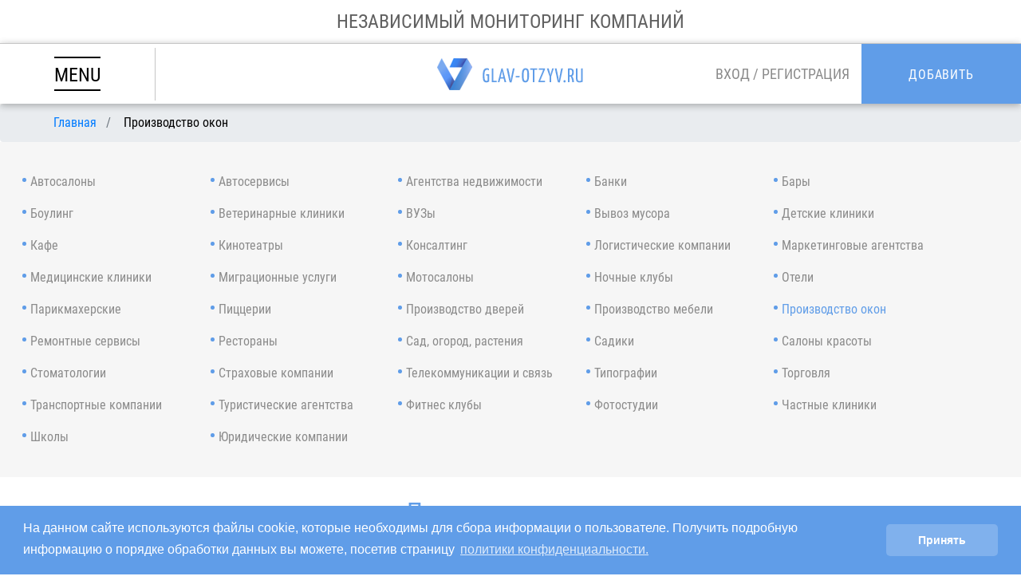

--- FILE ---
content_type: text/html; charset=UTF-8
request_url: https://glav-otzyv.ru/38c/proizvodstvo-okon
body_size: 10948
content:
<!DOCTYPE html>
<html lang="ru">
<head>
    <meta charset="UTF-8">
    <link rel="shortcut icon" href="/favicon.png" type="image/x-icon">

    <meta property="og:locale" content="ru_RU" />
    <meta property="og:type" content="article" />
    <meta property="og:description" content=" ★ Отзывы людей о компаниях в разделе «Производство окон» ✔ Делитесь своим мнением и повышайте качество продукта в любой сфере деятельности "/>
    <meta property="og:title" content=" ➨ Отзывы о компаниях в разделе «Производство окон» | Glav-Otzyv " />

    

    <meta name="interkassa-verification" content="842f2f4790189ea8c2b4486bc2f63131" />
    <meta name="yandex-verification" content="086ba75edf1a69f6" />
    <meta name="viewport" content="initial-scale=1.0, width=device-width">
    <meta http-equiv="X-UA-Compatible" content="ie=edge">
    <title id="title"> ➨ Отзывы о компаниях в разделе «Производство окон» | Glav-Otzyv </title>
    <meta name="keywords" content=" отзывы реальные «Производство окон» Glav-Otzyv оставить написать отзыв " />
    <meta name="description" content=" ★ Отзывы людей о компаниях в разделе «Производство окон» ✔ Делитесь своим мнением и повышайте качество продукта в любой сфере деятельности "/>


        <link rel="canonical"
          href="https://glav-otzyv.ru/38c/proizvodstvo-okon"/>    <meta name="csrf-token" content="GSzphFALriyNtynp44JTQd4ETYKNEz49MrXCRUCY">
    <meta name="author" content="" />
    <meta name="copyright" content="" />
    <meta name="MobileOptimized" content="320" />
    <!-- Google Tag Manager -->
    <script>(function(w,d,s,l,i){w[l]=w[l]||[];w[l].push({'gtm.start':
                new Date().getTime(),event:'gtm.js'});var f=d.getElementsByTagName(s)[0],
            j=d.createElement(s),dl=l!='dataLayer'?'&l='+l:'';j.async=true;j.src=
            'https://www.googletagmanager.com/gtm.js?id='+i+dl;f.parentNode.insertBefore(j,f);
        })(window,document,'script','dataLayer','GTM-W7S2G9C');</script>
    <!-- End Google Tag Manager -->
    <!-- Google Tag Manager
    <script>(function(w,d,s,l,i){w[l]=w[l]||[];w[l].push({'gtm.start':
    new Date().getTime(),event:'gtm.js'});var f=d.getElementsByTagName(s)[0],
    j=d.createElement(s),dl=l!='dataLayer'?'&l='+l:'';j.async=true;j.src=
    'https://www.googletagmanager.com/gtm.js?id='+i+dl;f.parentNode.insertBefore(j,f);
    })(window,document,'script','dataLayer','GTM-KSTDVZB');</script> -->
    <!-- End Google Tag Manager -->

    <link rel="stylesheet"  href="https://glav-otzyv.ru/css/bootstrap.min.css">
<link rel="stylesheet"  href="https://glav-otzyv.ru/css/select2.min.css">
<link rel="stylesheet"  href="https://glav-otzyv.ru/css/app.min.css">

<link rel="stylesheet" href="https://glav-otzyv.ru/css/ekko-lightbox.css" />
    <link rel="stylesheet" href="https://glav-otzyv.ru/css/page/companies-list.min.css">



    <script src="https://glav-otzyv.ru/js/jquery.min.js"></script>


    <link rel="stylesheet" type="text/css" href="https://cdnjs.cloudflare.com/ajax/libs/cookieconsent2/3.1.1/cookieconsent.min.css" />
    <script src="https://cdnjs.cloudflare.com/ajax/libs/cookieconsent2/3.1.1/cookieconsent.min.js" data-cfasync="false"></script>
    <script>
        window.addEventListener('load', function(){
            window.cookieconsent.initialise({
                revokeBtn: "<div class='cc-revoke'></div>",
                type: "opt-in",
                theme: "classic",
                palette: {
                    popup: {
                        background: "#609de8",
                        text: "#fff"
                    },
                    button: {
                        background: "#80b1ed",
                        text: "#fff"
                    }
                },
                content: {
                    message: "На данном сайте используются файлы cookie, которые необходимы для сбора информации о пользователе. Получить подробную информацию о порядке обработки данных вы можете, посетив страницу ",
                    link: "политики конфиденциальности.",
                    allow: "Принять",
                    deny: "  ",
                    href: "https://glav-otzyv.ru/privacy_policy"
                },
                onInitialise: function(status) {
                    if(status == cookieconsent.status.allow) myScripts();
                },
                onStatusChange: function(status) {
                    if (this.hasConsented()) myScripts();
                }
            })
        });

        function myScripts() {

            // Paste here your scripts that use cookies requiring consent. See examples below

            // Google Analytics, you need to change 'UA-00000000-1' to your ID
            (function(i,s,o,g,r,a,m){i['GoogleAnalyticsObject']=r;i[r]=i[r]||function(){
                (i[r].q=i[r].q||[]).push(arguments)},i[r].l=1*new Date();a=s.createElement(o),
                m=s.getElementsByTagName(o)[0];a.async=1;a.src=g;m.parentNode.insertBefore(a,m)
            })(window,document,'script','//www.google-analytics.com/analytics.js','ga');
            ga('create', 'UA-00000000-1', 'auto');
            ga('send', 'pageview');


            // Facebook Pixel Code, you need to change '000000000000000' to your PixelID
            !function(f,b,e,v,n,t,s)
            {if(f.fbq)return;n=f.fbq=function(){n.callMethod?
                n.callMethod.apply(n,arguments):n.queue.push(arguments)};
                if(!f._fbq)f._fbq=n;n.push=n;n.loaded=!0;n.version='2.0';
                n.queue=[];t=b.createElement(e);t.async=!0;
                t.src=v;s=b.getElementsByTagName(e)[0];
                s.parentNode.insertBefore(t,s)}(window, document,'script',
                'https://connect.facebook.net/en_US/fbevents.js');
            fbq('init', '000000000000000');
            fbq('track', 'PageView');

        }
    </script>
    </head><div id="go-to" class="go-top-button" title="В начало" ></div><style>
    .attachment_files_foto_review {
        font-size: 12px;
        padding: 6px 5px;
        line-height: 0.7em;
        color: #609de7;
        font-weight: 600;
    }
    .attachment_files_foto_review > i {
        font-size: 17px;
    }
    .review__icons {
        width: 20px;
        height: 20px;
    }
    @media  screen and (max-width: 1100px) {
        .AI_lightbox_grid .block img {
            width: 93%;
        }

        .review_horizontal > .review__img-wrapp {
            margin: 40px auto 20px;
        }

        .comment-img-wrapper {
            margin-right: 0;
        }
    }
</style>
<body>
<!-- Google Tag Manager (noscript) -->
<noscript><iframe src="https://www.googletagmanager.com/ns.html?id=GTM-W7S2G9C"
                  height="0" width="0" style="display:none;visibility:hidden"></iframe></noscript>
<!-- End Google Tag Manager (noscript) -->
<!-- Google Tag Manager (noscript)
<noscript>
    <iframe src="https://www.googletagmanager.com/ns.html?id=GTM-KSTDVZB"
            height="0" width="0" style="display:none;visibility:hidden"></iframe>
</noscript> -->
<!-- End Google Tag Manager (noscript) -->


<aside class="asside-menu" data-active="false">
    <div class="aside-menu__topRow">
                 <div class="aside-menu__loginBlock">
            <span class="aside-menu__loginLink" data-modal-fire="[LOGIN] login">Вход</span>
            <span> / </span>
            <span class="aside-menu__loginLink" data-modal-fire="[RIGISTRATION] signUp">Регистрция</span>
        </div>
                <div class="asside-menu__exit">
            <span class="asside-menu__exit-line"></span>
            <span class="asside-menu__exit-line"></span>
        </div>
    </div>

    <ul class="asside-menu__nav-list">
        <li class="asside-menu__nav-item">
            <a href="/" data-current-page="false" class="asside-menu__nav-link">Главная</a>
        </li>
        <li class="asside-menu__nav-item">
            <a href="/companies" data-current-page="false" class="asside-menu__nav-link">Компании</a>
        </li>
        <li class="asside-menu__nav-item">
            <a href="/reviews" data-current-page="false" class="asside-menu__nav-link">Отзывы</a>
        </li>
        <li class="asside-menu__nav-item">
            <span class="asside-menu__nav-link" data-modal-fire="[CONTACT US] moderator">Связатся с модератором</span>
        </li>
        <li class="asside-menu__nav-item asside-menu__nav-item_yellow-bg">
            <a href="/premium" data-current-page="false" class="asside-menu__nav-link asside-menu__nav-link_white-color">PREMIUM аккаунт</a>
        </li>
        <li class="asside-menu__nav-item asside-menu__nav-item_blue-bg">
            <span class="asside-menu__nav-link asside-menu__nav-link_white-color" data-modal-fire="[CREATE] Company">Добавить компанию</span>
        </li>
        <li class="asside-menu__nav-item asside-menu__nav-item_blue-bg">
            <span class="asside-menu__nav-link asside-menu__nav-link_white-color" data-modal-fire="[CREATE] Review">Добавить отзыв</span>
        </li>
        <li class="asside-menu__nav-item asside-menu__nav-item_blue-bg">
            <a href="/rules" data-current-page="false" class="asside-menu__nav-link asside-menu__nav-link_white-color">Правила</a>
        </li>
        <li class="asside-menu__nav-item" >
            <a href="/sitemap" data-current-page="false" class="asside-menu__nav-link">Карта сайта</a>
        </li>
    </ul>
</aside><div class="header-top-line">
    НЕЗАВИСИМЫЙ МОНИТОРИНГ КОМПАНИЙ
</div>
<header class="header">
    <div class="header-col items-start">
        <div class="burger-container">
            <div class="header__burger">
                <div class="header__burger-line"></div>
                <div class="header__burger-text">
                    MENU
                </div>
                <div class="header__burger-line"></div>
            </div>
        </div>
    </div>
    <div class="header-col">
        <a href="/" class="header__logo logo">
            <img src="https://glav-otzyv.ru/img/logo.png" alt="">
        </a>
    </div>
    <div class="header-col items-end">
                <div class="header__sign sign">
            <span class="sign__in" data-modal-fire="[LOGIN] login">ВХОД</span>
            <span class="sign__separate">/</span>
            <span class="sign__up" data-modal-fire="[RIGISTRATION] signUp">РЕГИСТРАЦИЯ</span>
        </div>
                <div class="header__add">
            <div class="header__add-inner">
                <span class="header__add-inner-text">Добавить</span>
                <span class="header__add-arrow"></span>
            </div>
            <ul class="header__add-list">
                <li class="header__add-item" data-modal-fire="[CREATE] Company">Компанию</li>
                <li class="header__add-item" data-modal-fire="[CREATE] Review">Отзыв</li>
            </ul>
        </div>
    </div>
    
    <style>
        #preloader {
            position: fixed;
            width: 100vw;
            height: 100vh;
            background-color: white;
            z-index: 1001;
            display: none;
        }
    
        #preloader  .load {
            position: fixed;
            top: 50%;
            left: 50%;
            transform: translate(-50%, -50%);
            width: 5vw;
            height: 5vw;
        }
    
        #preloader.preloader-visible {
            display: block;
        }
    
        @media  only screen and (max-width: 420px) {
            #preloader  .load {
                width: 15vw;
                height: 15vw;
            }
        }
    </style>

</header>



<div class="page-wrapper__cover"></div>
<div class="page-wrapper">
        <script src="https://cdnjs.cloudflare.com/ajax/libs/slick-carousel/1.9.0/slick.min.js"></script>
    <script>


        $(document).ready(function () {
            $('.recent-slider-container__wrapper').slick({
                slidesToShow: 4,
                slidesToScroll: 1,
                arrows: false,
                autoplay: true,
                autoplaySpeed: 3000,
                responsive: [
                    {
                        breakpoint: 1366,
                        settings: {
                            slidesToShow: 3
                        }
                    },
                    {
                        breakpoint: 992,
                        settings: {
                            slidesToShow: 2
                        }
                    },
                    {
                        breakpoint: 769,
                        settings: {
                            slidesToShow: 1
                        }
                    }
                ]
            });

            $('.prev-slider-recent').click(function(){
                $('.recent-slider-container__wrapper').slick('slickPrev');
            });

            $('.next-slider-recent').click(function(){
                $('.recent-slider-container__wrapper').slick('slickNext');
            });
        });
    </script>
    <section id="bc"><style>
    .not-active {
        pointer-events: none;
        cursor: default;
        text-decoration: none;
        color: black;
    }
</style>

    <ol itemscope itemtype="https://schema.org/BreadcrumbList" class="breadcrumb breadcrumb-filter">
                                    <li itemprop="itemListElement" itemscope
                    itemtype="https://schema.org/ListItem" class="breadcrumb-item">
                    <a itemprop="item" href="https://glav-otzyv.ru">
                        <span itemprop="name">Главная</span></a>
                    <meta itemprop="position" content="1"/>
                </li>
                                                <li itemprop="itemListElement" itemscope
                    itemtype="https://schema.org/ListItem" class="breadcrumb-item active">
                    <a itemprop="item" href="https://glav-otzyv.ru/38c/proizvodstvo-okon" class="not-active">
                        <span itemprop="name">Производство окон</span>
                    </a>
                    <meta itemprop="position" content="2"/>
                </li>
                        </ol>
</section>

    <section class="companies-category__wrapper">
        <div class="scroll-curtains scroll-curtains__top"></div>
        <div class="companies-category container">

                            <a href="https://glav-otzyv.ru/20c/avtosalony" class="companies-category__item" data-currentPage=false>
                    Автосалоны
                </a>
                            <a href="https://glav-otzyv.ru/14c/avtoservisy" class="companies-category__item" data-currentPage=false>
                    Автосервисы
                </a>
                            <a href="https://glav-otzyv.ru/5c/agentstva-nedvizhimosti" class="companies-category__item" data-currentPage=false>
                    Агентства недвижимости
                </a>
                            <a href="https://glav-otzyv.ru/10c/banki" class="companies-category__item" data-currentPage=false>
                    Банки
                </a>
                            <a href="https://glav-otzyv.ru/4c/bary" class="companies-category__item" data-currentPage=false>
                    Бары
                </a>
                            <a href="https://glav-otzyv.ru/3c/bouling" class="companies-category__item" data-currentPage=false>
                    Боулинг
                </a>
                            <a href="https://glav-otzyv.ru/2c/veterinarnie-kliniki" class="companies-category__item" data-currentPage=false>
                    Ветеринарные клиники
                </a>
                            <a href="https://glav-otzyv.ru/36c/vuzy" class="companies-category__item" data-currentPage=false>
                    ВУЗы
                </a>
                            <a href="https://glav-otzyv.ru/41c/vivoz-musora" class="companies-category__item" data-currentPage=false>
                    Вывоз мусора
                </a>
                            <a href="https://glav-otzyv.ru/15c/detskie-kliniki" class="companies-category__item" data-currentPage=false>
                    Детские клиники
                </a>
                            <a href="https://glav-otzyv.ru/31c/kafe" class="companies-category__item" data-currentPage=false>
                    Кафе
                </a>
                            <a href="https://glav-otzyv.ru/8c/kinoteatri" class="companies-category__item" data-currentPage=false>
                    Кинотеатры
                </a>
                            <a href="https://glav-otzyv.ru/40c/konsalting" class="companies-category__item" data-currentPage=false>
                    Консалтинг
                </a>
                            <a href="https://glav-otzyv.ru/39c/logisticheskie-kompanii" class="companies-category__item" data-currentPage=false>
                    Логистические компании
                </a>
                            <a href="https://glav-otzyv.ru/26c/marketingovie-agentstva" class="companies-category__item" data-currentPage=false>
                    Маркетинговые агентства
                </a>
                            <a href="https://glav-otzyv.ru/1c/meditsinskie-kliniki" class="companies-category__item" data-currentPage=false>
                    Медицинские клиники
                </a>
                            <a href="https://glav-otzyv.ru/24c/migratsionnie-uslugi" class="companies-category__item" data-currentPage=false>
                    Миграционные услуги
                </a>
                            <a href="https://glav-otzyv.ru/28c/motosalony" class="companies-category__item" data-currentPage=false>
                    Мотосалоны
                </a>
                            <a href="https://glav-otzyv.ru/29c/nochnyie-klubyi" class="companies-category__item" data-currentPage=false>
                    Ночные клубы
                </a>
                            <a href="https://glav-otzyv.ru/25c/oteli" class="companies-category__item" data-currentPage=false>
                    Отели
                </a>
                            <a href="https://glav-otzyv.ru/9c/parikmaherskie" class="companies-category__item" data-currentPage=false>
                    Парикмахерские
                </a>
                            <a href="https://glav-otzyv.ru/32c/pitserii" class="companies-category__item" data-currentPage=false>
                    Пиццерии
                </a>
                            <a href="https://glav-otzyv.ru/17c/proizvodstvo-dverey" class="companies-category__item" data-currentPage=false>
                    Производство дверей
                </a>
                            <a href="https://glav-otzyv.ru/37c/proizvodstvo-mebeli" class="companies-category__item" data-currentPage=false>
                    Производство мебели
                </a>
                            <a href="https://glav-otzyv.ru/38c/proizvodstvo-okon" class="companies-category__item" data-currentPage=true>
                    Производство окон
                </a>
                            <a href="https://glav-otzyv.ru/6c/remontnie-servisi" class="companies-category__item" data-currentPage=false>
                    Ремонтные сервисы
                </a>
                            <a href="https://glav-otzyv.ru/30c/restorany" class="companies-category__item" data-currentPage=false>
                    Рестораны
                </a>
                            <a href="https://glav-otzyv.ru/12c/sad-ogorod-rasteniya" class="companies-category__item" data-currentPage=false>
                    Сад, огород, растения
                </a>
                            <a href="https://glav-otzyv.ru/35c/sadiki" class="companies-category__item" data-currentPage=false>
                    Садики
                </a>
                            <a href="https://glav-otzyv.ru/7c/saloni-krasoti" class="companies-category__item" data-currentPage=false>
                    Салоны красоты
                </a>
                            <a href="https://glav-otzyv.ru/13c/stomatologii" class="companies-category__item" data-currentPage=false>
                    Стоматологии
                </a>
                            <a href="https://glav-otzyv.ru/33c/strahovyie-kompanii" class="companies-category__item" data-currentPage=false>
                    Страховые компании
                </a>
                            <a href="https://glav-otzyv.ru/43c/telekommynikatsii-i-sviaz" class="companies-category__item" data-currentPage=false>
                    Телекоммуникации и связь
                </a>
                            <a href="https://glav-otzyv.ru/18c/tipografii" class="companies-category__item" data-currentPage=false>
                    Типографии
                </a>
                            <a href="https://glav-otzyv.ru/27c/torgovlia" class="companies-category__item" data-currentPage=false>
                    Торговля
                </a>
                            <a href="https://glav-otzyv.ru/23c/transportnyie-kompanii" class="companies-category__item" data-currentPage=false>
                    Транспортные компании
                </a>
                            <a href="https://glav-otzyv.ru/22c/turisticheskoe-agentstvo" class="companies-category__item" data-currentPage=false>
                    Туристические агентства
                </a>
                            <a href="https://glav-otzyv.ru/19c/fitnes-klubi" class="companies-category__item" data-currentPage=false>
                    Фитнес клубы
                </a>
                            <a href="https://glav-otzyv.ru/21c/fotostudii" class="companies-category__item" data-currentPage=false>
                    Фотостудии
                </a>
                            <a href="https://glav-otzyv.ru/34c/chastnyie-kliniki" class="companies-category__item" data-currentPage=false>
                    Частные клиники
                </a>
                            <a href="https://glav-otzyv.ru/11c/shkoly" class="companies-category__item" data-currentPage=false>
                    Школы
                </a>
                            <a href="https://glav-otzyv.ru/16c/yuridicheskie-kompanii" class="companies-category__item" data-currentPage=false>
                    Юридические компании
                </a>
                    </div>
        <div class="scroll-curtains scroll-curtains__bottom"></div>
    </section>

    <section class="companies-list">
        <div class="container">
            <div class="class-h1">
                
                Производство окон
            </div>

            <div class="filter-category my-5">
                <span>Сортировка по: </span>
                <div class="d-flex align-items-center js-sorting">
                    <form method="get" action="https://glav-otzyv.ru/38c/proizvodstvo-okon" class="sorting-button__form">
                        <input class="js-sorting" type="hidden" name="company" value="view_count">
                        <button type="submit" class="button button-sorting">просмотрам</button>
                    </form>
                    <form method="get" action="https://glav-otzyv.ru/38c/proizvodstvo-okon" class="sorting-button__form">
                        <input class="js-sorting" type="hidden" name="company" value="rate">
                        <button type="submit" class="button button-sorting">рейтингу</button>
                    </form>
                    <form method="get" action="https://glav-otzyv.ru/38c/proizvodstvo-okon" class="sorting-button__form">
                        <input class="js-sorting" type="hidden" name="company" value="name">
                        <button type="submit" class="button button-sorting">алфавиту</button>
                    </form>
                </div>


            </div>
            <div class="companies-list__content">
                <div class="companies-list__companies-wrapper">
                    <div class="company">

                    <div class="company__rate-wrapper">
    <div class="company__rate rate">
        <img src="https://glav-otzyv.ru/img/star.png" data-active="false" alt="star" class="rate__img">
        <img src="https://glav-otzyv.ru/img/star.png" data-active="false" alt="star" class="rate__img">
        <img src="https://glav-otzyv.ru/img/star.png" data-active="false" alt="star" class="rate__img">
        <img src="https://glav-otzyv.ru/img/star.png" data-active="false" alt="star" class="rate__img">
        <img src="https://glav-otzyv.ru/img/star.png" data-active="false" alt="star" class="rate__img">
    </div>
</div>    <div class="company__top">
        <div class="company__main-wrapper">
            <div class="company_img-wrapper">
                                    <img class="lazy" src="/uploads/company/bb332xPBo4MJmOhdwKfqEXZvYDnOwDhHGpKjoQkw.jpg" alt="Алюминиевые окна АПС">
                            </div>

            <div class="company__data-wrapper">
                    <!-- <div class="company__rate-wrapper">
    <div class="company__rate rate">
        <img src="https://glav-otzyv.ru/img/star.png" data-active="false" alt="star" class="rate__img">
        <img src="https://glav-otzyv.ru/img/star.png" data-active="false" alt="star" class="rate__img">
        <img src="https://glav-otzyv.ru/img/star.png" data-active="false" alt="star" class="rate__img">
        <img src="https://glav-otzyv.ru/img/star.png" data-active="false" alt="star" class="rate__img">
        <img src="https://glav-otzyv.ru/img/star.png" data-active="false" alt="star" class="rate__img">
    </div>
</div> -->
                <div class="company__top-data">
                    <a href="/10347/alyuminievie-okna-aps1753081819" class="company__name">Алюминиевые окна АПС</a>
                </div>
                <div class="company__bottom-data">
                    <div class="company__reviews-count">
                        Количество отзывов:  0
                    </div>
                    
                </div>
            </div>
        </div>
    </div>

    <div class="company__description">

             ООО “АПС” – Производство и монтаж алюминиевых конструкций. Специализируемся на высококачественных алюминиевых окнах, дверях, порталах и других конструкциях. Предлагаем полный цикл услуг: от производства до профессионального монтажа. Гарантийное и послегарантийное сервисное обслуживание. Выгодные цены и оперативные сроки выполнения работ.
Алюминиев...     </div>

    <div class="company__footer">
        <div class="company__filter">
                                                                                                                                                                                                                                                                                                                                                                                                                                                                                                                                                                                                                                                                                                                             Производство окон                                                                                                                                                                                                                                                                                                                                                                                                                                                                                                                </div>
        <a href="/10347/alyuminievie-okna-aps1753081819" class="company__link-company">
            Смотреть компанию
        </a>
    </div>
</div>
    <div class="company">

                    <div class="company__rate-wrapper">
    <div class="company__rate rate">
        <img src="https://glav-otzyv.ru/img/star.png" data-active="false" alt="star" class="rate__img">
        <img src="https://glav-otzyv.ru/img/star.png" data-active="false" alt="star" class="rate__img">
        <img src="https://glav-otzyv.ru/img/star.png" data-active="false" alt="star" class="rate__img">
        <img src="https://glav-otzyv.ru/img/star.png" data-active="false" alt="star" class="rate__img">
        <img src="https://glav-otzyv.ru/img/star.png" data-active="false" alt="star" class="rate__img">
    </div>
</div>    <div class="company__top">
        <div class="company__main-wrapper">
            <div class="company_img-wrapper">
                                    <img class="lazy" src="/uploads/company/VbudJ78NDjbFE7tkGdEtG9qrhGGRUv43YtHgnSaU.png" alt="Жалюзи в дом">
                            </div>

            <div class="company__data-wrapper">
                    <!-- <div class="company__rate-wrapper">
    <div class="company__rate rate">
        <img src="https://glav-otzyv.ru/img/star.png" data-active="false" alt="star" class="rate__img">
        <img src="https://glav-otzyv.ru/img/star.png" data-active="false" alt="star" class="rate__img">
        <img src="https://glav-otzyv.ru/img/star.png" data-active="false" alt="star" class="rate__img">
        <img src="https://glav-otzyv.ru/img/star.png" data-active="false" alt="star" class="rate__img">
        <img src="https://glav-otzyv.ru/img/star.png" data-active="false" alt="star" class="rate__img">
    </div>
</div> -->
                <div class="company__top-data">
                    <a href="/10315/zhalyuzi-v-dom1743688586" class="company__name">Жалюзи в дом</a>
                </div>
                <div class="company__bottom-data">
                    <div class="company__reviews-count">
                        Количество отзывов:  0
                    </div>
                    
                </div>
            </div>
        </div>
    </div>

    <div class="company__description">

             Компания &quot;Жалюзи в дом&quot; предлагает широкий выбор вариантов жалюзи, рулонных штор и рольставень для стандартных окон и проемов необычной конфигурации....     </div>

    <div class="company__footer">
        <div class="company__filter">
                                                                                                                                                                                                                                                                                                                                                                                                                                                                                                                                                                                                                                                                                                                             Производство окон                                                                                                                                                                                                                                                                                                                                                                                                                                                                                                                </div>
        <a href="/10315/zhalyuzi-v-dom1743688586" class="company__link-company">
            Смотреть компанию
        </a>
    </div>
</div>
    <div class="company">

                    <div class="company__rate-wrapper">
    <div class="company__rate rate">
        <img src="https://glav-otzyv.ru/img/star.png" data-active="false" alt="star" class="rate__img">
        <img src="https://glav-otzyv.ru/img/star.png" data-active="false" alt="star" class="rate__img">
        <img src="https://glav-otzyv.ru/img/star.png" data-active="false" alt="star" class="rate__img">
        <img src="https://glav-otzyv.ru/img/star.png" data-active="false" alt="star" class="rate__img">
        <img src="https://glav-otzyv.ru/img/star.png" data-active="false" alt="star" class="rate__img">
    </div>
</div>    <div class="company__top">
        <div class="company__main-wrapper">
            <div class="company_img-wrapper">
                                    <img class="lazy" src="/uploads/company/6ENfOVhZ91MFarVRoKc9wBtACbD8Q64EqMEHsyMM.jpg" alt="Франшиза КонтрактЛТД kontrakt-ltd.ru">
                            </div>

            <div class="company__data-wrapper">
                    <!-- <div class="company__rate-wrapper">
    <div class="company__rate rate">
        <img src="https://glav-otzyv.ru/img/star.png" data-active="false" alt="star" class="rate__img">
        <img src="https://glav-otzyv.ru/img/star.png" data-active="false" alt="star" class="rate__img">
        <img src="https://glav-otzyv.ru/img/star.png" data-active="false" alt="star" class="rate__img">
        <img src="https://glav-otzyv.ru/img/star.png" data-active="false" alt="star" class="rate__img">
        <img src="https://glav-otzyv.ru/img/star.png" data-active="false" alt="star" class="rate__img">
    </div>
</div> -->
                <div class="company__top-data">
                    <a href="/10145/franshiza-kontraktltd-kontrakt-ltd-ru1707201098" class="company__name">Франшиза КонтрактЛТД kontrakt-ltd.ru</a>
                </div>
                <div class="company__bottom-data">
                    <div class="company__reviews-count">
                        Количество отзывов:  0
                    </div>
                    
                </div>
            </div>
        </div>
    </div>

    <div class="company__description">

             Продаем франшизу которая позволяет открыть оконную компанию «под ключ». Главные наши преимущества: 1. Проверенная бизнес-модель, 2. Лидогенерация, 3. Автоматизация бизнеса, 4. Обучение персонала....     </div>

    <div class="company__footer">
        <div class="company__filter">
                                                                                                                                                                                                                                                                                                                                                                                                                                                                                                                                                                                                                                                                                                                             Производство окон                                                                                                                                                                                                                                                                                                                                                                                                                                                                                                                </div>
        <a href="/10145/franshiza-kontraktltd-kontrakt-ltd-ru1707201098" class="company__link-company">
            Смотреть компанию
        </a>
    </div>
</div>
    <div class="company">

                    <div class="company__rate-wrapper">
    <div class="company__rate rate">
        <img src="https://glav-otzyv.ru/img/star.png" data-active="false" alt="star" class="rate__img">
        <img src="https://glav-otzyv.ru/img/star.png" data-active="false" alt="star" class="rate__img">
        <img src="https://glav-otzyv.ru/img/star.png" data-active="false" alt="star" class="rate__img">
        <img src="https://glav-otzyv.ru/img/star.png" data-active="false" alt="star" class="rate__img">
        <img src="https://glav-otzyv.ru/img/star.png" data-active="false" alt="star" class="rate__img">
    </div>
</div>    <div class="company__top">
        <div class="company__main-wrapper">
            <div class="company_img-wrapper">
                                    <img class="lazy" src="/uploads/company/RTyKKKeRbfNdPhseehid2ohFyMil0qQjnNPRllJP.jpg" alt="ГУДПРОФФ">
                            </div>

            <div class="company__data-wrapper">
                    <!-- <div class="company__rate-wrapper">
    <div class="company__rate rate">
        <img src="https://glav-otzyv.ru/img/star.png" data-active="false" alt="star" class="rate__img">
        <img src="https://glav-otzyv.ru/img/star.png" data-active="false" alt="star" class="rate__img">
        <img src="https://glav-otzyv.ru/img/star.png" data-active="false" alt="star" class="rate__img">
        <img src="https://glav-otzyv.ru/img/star.png" data-active="false" alt="star" class="rate__img">
        <img src="https://glav-otzyv.ru/img/star.png" data-active="false" alt="star" class="rate__img">
    </div>
</div> -->
                <div class="company__top-data">
                    <a href="/10127/gudproff1701766693" class="company__name">ГУДПРОФФ</a>
                </div>
                <div class="company__bottom-data">
                    <div class="company__reviews-count">
                        Количество отзывов:  0
                    </div>
                    
                </div>
            </div>
        </div>
    </div>

    <div class="company__description">

             Компания «Гудпрофф» занимается остеклением квартир, балконов и лоджий домов, беседок, дач. К нам обращаются не только для того, чтобы «застеклиться», но и чтобы приобрести жалюзи или рольставни, абсолютно в любые помещения и любого назначения. Мы рады видеть среди своих клиентов «новоселов», пенсионеров, молодые семьи и предоставляем им дополнитель...     </div>

    <div class="company__footer">
        <div class="company__filter">
                                                                                                                                                                                                                                                                                                                                                                                                                                                                                                                                                                                                                                                                                                                             Производство окон                                                                                                                                                                                                                                                                                                                                                                                                                                                                                                                </div>
        <a href="/10127/gudproff1701766693" class="company__link-company">
            Смотреть компанию
        </a>
    </div>
</div>
    <div class="company">

                    <div class="company__rate-wrapper">
    <div class="company__rate rate">
        <img src="https://glav-otzyv.ru/img/star.png" data-active="false" alt="star" class="rate__img">
        <img src="https://glav-otzyv.ru/img/star.png" data-active="false" alt="star" class="rate__img">
        <img src="https://glav-otzyv.ru/img/star.png" data-active="false" alt="star" class="rate__img">
        <img src="https://glav-otzyv.ru/img/star.png" data-active="false" alt="star" class="rate__img">
        <img src="https://glav-otzyv.ru/img/star.png" data-active="false" alt="star" class="rate__img">
    </div>
</div>    <div class="company__top">
        <div class="company__main-wrapper">
            <div class="company_img-wrapper">
                                    <img class="lazy" src="/uploads/company/ANRSxNlQSXqECZkUdzk4Fn4zE7MvakJeT33NyqHb.jpg" alt="Евроокна Томск">
                            </div>

            <div class="company__data-wrapper">
                    <!-- <div class="company__rate-wrapper">
    <div class="company__rate rate">
        <img src="https://glav-otzyv.ru/img/star.png" data-active="false" alt="star" class="rate__img">
        <img src="https://glav-otzyv.ru/img/star.png" data-active="false" alt="star" class="rate__img">
        <img src="https://glav-otzyv.ru/img/star.png" data-active="false" alt="star" class="rate__img">
        <img src="https://glav-otzyv.ru/img/star.png" data-active="false" alt="star" class="rate__img">
        <img src="https://glav-otzyv.ru/img/star.png" data-active="false" alt="star" class="rate__img">
    </div>
</div> -->
                <div class="company__top-data">
                    <a href="/10121/evrookna-tomsk1700583778" class="company__name">Евроокна Томск</a>
                </div>
                <div class="company__bottom-data">
                    <div class="company__reviews-count">
                        Количество отзывов:  2
                    </div>
                    
                </div>
            </div>
        </div>
    </div>

    <div class="company__description">

             Более 10 лет компания «ЕвроОкна Томск» помогает клиентам создавать уютную и комфортную обстановку в собственном доме. Современные и высокотехнологичные пластиковые окна, отделка и остекление балконов и лоджий — основные направления нашей деятельности....     </div>

    <div class="company__footer">
        <div class="company__filter">
                                                                                                                                                                                                                                                                                                                                                                                                                                                                                                                                                                                                                                                                                                                             Производство окон                                                                                                                                                                                                                                                                                                                                                                                                                                                                                                                </div>
        <a href="/10121/evrookna-tomsk1700583778" class="company__link-company">
            Смотреть компанию
        </a>
    </div>
</div>
    <div class="company">

                    <div class="company__rate-wrapper">
    <div class="company__rate rate">
        <img src="https://glav-otzyv.ru/img/star.png" data-active="false" alt="star" class="rate__img">
        <img src="https://glav-otzyv.ru/img/star.png" data-active="false" alt="star" class="rate__img">
        <img src="https://glav-otzyv.ru/img/star.png" data-active="false" alt="star" class="rate__img">
        <img src="https://glav-otzyv.ru/img/star.png" data-active="false" alt="star" class="rate__img">
        <img src="https://glav-otzyv.ru/img/star.png" data-active="false" alt="star" class="rate__img">
    </div>
</div>    <div class="company__top">
        <div class="company__main-wrapper">
            <div class="company_img-wrapper">
                                    <img class="lazy" src="/uploads/company/dC1uYPyZhyPZqVGxufwEMCk9xasjYYgkIKbMe2wT.jpg" alt="Бани Викинг">
                            </div>

            <div class="company__data-wrapper">
                    <!-- <div class="company__rate-wrapper">
    <div class="company__rate rate">
        <img src="https://glav-otzyv.ru/img/star.png" data-active="false" alt="star" class="rate__img">
        <img src="https://glav-otzyv.ru/img/star.png" data-active="false" alt="star" class="rate__img">
        <img src="https://glav-otzyv.ru/img/star.png" data-active="false" alt="star" class="rate__img">
        <img src="https://glav-otzyv.ru/img/star.png" data-active="false" alt="star" class="rate__img">
        <img src="https://glav-otzyv.ru/img/star.png" data-active="false" alt="star" class="rate__img">
    </div>
</div> -->
                <div class="company__top-data">
                    <a href="/10120/bani-viking1700583066" class="company__name">Бани Викинг</a>
                </div>
                <div class="company__bottom-data">
                    <div class="company__reviews-count">
                        Количество отзывов:  1
                    </div>
                    
                </div>
            </div>
        </div>
    </div>

    <div class="company__description">

             Вечные бани - эксперты в строительстве бань и банных комплексов. Работаем по РФ.
От лесозаготовки до сборки бани на участке возьмем обязательства на себя. Благодаря производству полного цикла мы удерживаем рыночные цены. Сохраняем высокое качество, соблюдаем нормы и стандарты строительства бань бочек. Чтобы стабильно строить и выполнять свои обяза...     </div>

    <div class="company__footer">
        <div class="company__filter">
                                                                                                                                                                                                                                                                                                                                                                                                                                                                                                                                                                                                                                                                                                                             Производство окон                                                                                                                                                                                                                                                                                                                                                                                                                                                                                                                </div>
        <a href="/10120/bani-viking1700583066" class="company__link-company">
            Смотреть компанию
        </a>
    </div>
</div>
    <div class="company">

                    <div class="company__rate-wrapper">
    <div class="company__rate rate">
        <img src="https://glav-otzyv.ru/img/star.png" data-active="false" alt="star" class="rate__img">
        <img src="https://glav-otzyv.ru/img/star.png" data-active="false" alt="star" class="rate__img">
        <img src="https://glav-otzyv.ru/img/star.png" data-active="false" alt="star" class="rate__img">
        <img src="https://glav-otzyv.ru/img/star.png" data-active="false" alt="star" class="rate__img">
        <img src="https://glav-otzyv.ru/img/star.png" data-active="false" alt="star" class="rate__img">
    </div>
</div>    <div class="company__top">
        <div class="company__main-wrapper">
            <div class="company_img-wrapper">
                                    <img class="lazy" src="/uploads/company/6IeqX7JyehihTJiW9mtcu300igyGy8Au7mXeGyzL.png" alt="Melke Оконные системы CO-EX">
                            </div>

            <div class="company__data-wrapper">
                    <!-- <div class="company__rate-wrapper">
    <div class="company__rate rate">
        <img src="https://glav-otzyv.ru/img/star.png" data-active="false" alt="star" class="rate__img">
        <img src="https://glav-otzyv.ru/img/star.png" data-active="false" alt="star" class="rate__img">
        <img src="https://glav-otzyv.ru/img/star.png" data-active="false" alt="star" class="rate__img">
        <img src="https://glav-otzyv.ru/img/star.png" data-active="false" alt="star" class="rate__img">
        <img src="https://glav-otzyv.ru/img/star.png" data-active="false" alt="star" class="rate__img">
    </div>
</div> -->
                <div class="company__top-data">
                    <a href="/10114/melke-okonnie-sistemi-co-ex1699692598" class="company__name">Melke Оконные системы CO-EX</a>
                </div>
                <div class="company__bottom-data">
                    <div class="company__reviews-count">
                        Количество отзывов:  1
                    </div>
                    
                </div>
            </div>
        </div>
    </div>

    <div class="company__description">

             Melke Оконные системы CO-EX - ваш надежный партнер в области остекления и установки оконных систем. Мы предлагаем широкий ассортимент оконных конструкций высокого качества, которые подходят для любых типов и размеров помещений. Наша команда экспертов обеспечит профессиональное остекление и установку оконных систем, включая остекление балконов. Мы г...     </div>

    <div class="company__footer">
        <div class="company__filter">
                                                                                                                                                                                                                                                                                                                                                                                                                                                                                                                                                                                                                                                                                                                             Производство окон                                                                                                                                                                                                                                                                                                                                                                                                                                                                                                                </div>
        <a href="/10114/melke-okonnie-sistemi-co-ex1699692598" class="company__link-company">
            Смотреть компанию
        </a>
    </div>
</div>
    <div class="company">

                    <div class="company__rate-wrapper">
    <div class="company__rate rate">
        <img src="https://glav-otzyv.ru/img/star.png" data-active="false" alt="star" class="rate__img">
        <img src="https://glav-otzyv.ru/img/star.png" data-active="false" alt="star" class="rate__img">
        <img src="https://glav-otzyv.ru/img/star.png" data-active="false" alt="star" class="rate__img">
        <img src="https://glav-otzyv.ru/img/star.png" data-active="false" alt="star" class="rate__img">
        <img src="https://glav-otzyv.ru/img/star.png" data-active="false" alt="star" class="rate__img">
    </div>
</div>    <div class="company__top">
        <div class="company__main-wrapper">
            <div class="company_img-wrapper">
                                    <img class="lazy" src="/uploads/company/JA4ejAzl6iT0b4iLTSK7kV0ks44OMXHry2nuzAQs.jpg" alt="Европласт М www.evroplast-m.ru">
                            </div>

            <div class="company__data-wrapper">
                    <!-- <div class="company__rate-wrapper">
    <div class="company__rate rate">
        <img src="https://glav-otzyv.ru/img/star.png" data-active="false" alt="star" class="rate__img">
        <img src="https://glav-otzyv.ru/img/star.png" data-active="false" alt="star" class="rate__img">
        <img src="https://glav-otzyv.ru/img/star.png" data-active="false" alt="star" class="rate__img">
        <img src="https://glav-otzyv.ru/img/star.png" data-active="false" alt="star" class="rate__img">
        <img src="https://glav-otzyv.ru/img/star.png" data-active="false" alt="star" class="rate__img">
    </div>
</div> -->
                <div class="company__top-data">
                    <a href="/10103/evroplast-m-www-evroplast-m-ru1695501956" class="company__name">Европласт М www.evroplast-m.ru</a>
                </div>
                <div class="company__bottom-data">
                    <div class="company__reviews-count">
                        Количество отзывов:  0
                    </div>
                    
                </div>
            </div>
        </div>
    </div>

    <div class="company__description">

             Добро пожаловать в наше уютное производство светопрозрачных конструкций из пластика и алюминия! Мы с гордостью на рынке уже более 20 лет, предлагая качественные решения для Вашего дома или офиса.
Наша компания является переработчиком REHAU с 2002 года, что гарантирует высокий уровень производства и использование передовых технологий. Мы гордимся н...     </div>

    <div class="company__footer">
        <div class="company__filter">
                                                                                                                                                                                                                                                                                                                                                                                                                                                                                                                                                                                                                                                                                                                             Производство окон                                                                                                                                                                                                                                                                                                                                                                                                                                                                                                                </div>
        <a href="/10103/evroplast-m-www-evroplast-m-ru1695501956" class="company__link-company">
            Смотреть компанию
        </a>
    </div>
</div>
    <div class="company">

                    <div class="company__rate-wrapper">
    <div class="company__rate rate">
        <img src="https://glav-otzyv.ru/img/star.png" data-active="false" alt="star" class="rate__img">
        <img src="https://glav-otzyv.ru/img/star.png" data-active="false" alt="star" class="rate__img">
        <img src="https://glav-otzyv.ru/img/star.png" data-active="false" alt="star" class="rate__img">
        <img src="https://glav-otzyv.ru/img/star.png" data-active="false" alt="star" class="rate__img">
        <img src="https://glav-otzyv.ru/img/star.png" data-active="false" alt="star" class="rate__img">
    </div>
</div>    <div class="company__top">
        <div class="company__main-wrapper">
            <div class="company_img-wrapper">
                                    <img class="lazy" src="/uploads/company/938JNGMYuC7CdIE8bptpGIhjn3X0L2jydGa7TqRT.png" alt="Окна Титан">
                            </div>

            <div class="company__data-wrapper">
                    <!-- <div class="company__rate-wrapper">
    <div class="company__rate rate">
        <img src="https://glav-otzyv.ru/img/star.png" data-active="false" alt="star" class="rate__img">
        <img src="https://glav-otzyv.ru/img/star.png" data-active="false" alt="star" class="rate__img">
        <img src="https://glav-otzyv.ru/img/star.png" data-active="false" alt="star" class="rate__img">
        <img src="https://glav-otzyv.ru/img/star.png" data-active="false" alt="star" class="rate__img">
        <img src="https://glav-otzyv.ru/img/star.png" data-active="false" alt="star" class="rate__img">
    </div>
</div> -->
                <div class="company__top-data">
                    <a href="/10101/okna-titan1695372778" class="company__name">Окна Титан</a>
                </div>
                <div class="company__bottom-data">
                    <div class="company__reviews-count">
                        Количество отзывов:  1
                    </div>
                    
                </div>
            </div>
        </div>
    </div>

    <div class="company__description">

             Опережать конкурентов на всех фронтах, идти в ногу со временем и предугадывать пожелания клиентов наперед нам помогает впечатляющий опыт работы в нише производства оконных и дверных систем. Основанная в 2008 году компания стала называться громким именем «Окна Титан» лишь спустя 3 года. Сегодня же организация представляет собой настоящего передовика...     </div>

    <div class="company__footer">
        <div class="company__filter">
                                                                                                                                                                                                                                                                                                                                                                                                                                                                                                                                                                                                                                                                                                                             Производство окон                                                                                                                                                                                                                                                                                                                                                                                                                                                                                                                </div>
        <a href="/10101/okna-titan1695372778" class="company__link-company">
            Смотреть компанию
        </a>
    </div>
</div>

<ul class="pagination">
        
                    <li class="page-item disabled"><span class="page-link">&laquo;</span></li>
        
        
                    
            
            
                                                                        <li class="page-item active"><span class="page-link">1</span></li>
                                                                                <li class="page-item"><a class="page-link" href="https://glav-otzyv.ru/38c/proizvodstvo-okon?page=2">2</a></li>
                                                        
        
                    <li class="page-item"><a class="page-link" href="https://glav-otzyv.ru/38c/proizvodstvo-okon?page=2" rel="next">&raquo;</a></li>
            </ul>
                </div>
                                    <div class="load-more">
                        <div class="load-more__icon-wrapper">
                            <img src="https://glav-otzyv.ru/img/load-more-img.png" alt="">
                        </div>
                        <div class="load-more__text">Загрузить ещё компании</div>
                    </div>
                            </div>
        </div>
    </section>

    <section class="container">
        <div class="main-text-content">
            
            <p></p>
        </div>
    </section>


    <section class="buttons-line">
        <div class="buttons-line__wrapper">
            <div class="buttons-line__item " data-active="true" data-modal-fire="[CREATE] Company">Добавить компанию</div>
            <div class="buttons-line__item buttons-line__item_center" data-modal-fire="[CREATE] Review">Добавить отзыв</div>
            <a href="/premium" class="buttons-line__item buttons-line__item_yellow">PREMIUM аккаунт</a>
        </div>
    </section>
<footer class="footer">
    <ul class="footer__nav-list">
        <li class="footer__nav-item"><a href="/" class="footer__nav-link">Главная</a></li>
        <li class="footer__nav-item"><a href="/reviews" class="footer__nav-link">Отзывы</a></li>
        <li class="footer__nav-item"><a href="/companies" class="footer__nav-link">Каталог компаний</a></li>
        <li class="footer__nav-item"><a href="/contacts" class="footer__nav-link">Контакты</a></li>
    </ul>

    <div class="footer__additional-inf-wrapper">
        <a href="/terms_of_use" class="footer__additional-inf">Пользовательское соглашение</a>
        <a href="/privacy_policy" class="footer__additional-inf">Политика конфеденциальности</a>
    </div>
    <div class="footer__sitemap">
        <a href="/sitemap">Карта сайта</a>
    </div>
</footer> 

</div>
<div class="modals">
    <div class="modals__wrapper">
            <div class="modals__modal create-review-modal" data-modal-fire="[CREATE] Review">
    <div class="modal-close">&times;</div>
            <p style="color: #6c757d; text-align: center;">Размещение отзывов доступно только для зарегистрированных
            пользователей</p>
    </div>    <div class="modals__modal create-company-modal" data-modal-fire="[CREATE] Company">
    <div class="modal-close">&times;</div>
            <p style="color: #6c757d; text-align: center;">Размещение компаний доступно только для зарегистрированных
            пользователей</p>
    </div>    <div class="modals__modal registration-modal" data-modal-fire="[RIGISTRATION] signUp">
    <div class="modal-close">&times;</div>
    <div class="registration-modal__head">Зарегестрировать акаунт</div>
    <div class="registration-modal__body">
        <a href="/auth/twitter" class="registration-type registration-type__twitter">
            <div class="registration-type__title">Через Twitter</div>
            <div class="registration-type__icon">
                <img src="/img/twitter-icon.png" alt="facebook">
            </div>
        </a>
        <a href="/auth/facebook" class="registration-type registration-type__facebook">
            <div class="registration-type__title">Через Facebook</div>
            <div class="registration-type__icon">
                <img src="/img/facebook-icon.png" alt="facebook">
            </div>
        </a>
        <div class="registration-type registration-type__email" data-modal-fire="[RIGISTRATION] viaEmail">
            <div class="registration-type__title">Через Email</div>
            <div class="registration-type__icon">
                <img src="/img/email-icon.png" alt="email">
            </div>
        </div>
    </div>
    <div class="registration-modal__footer">
        <p class="registration-modal__question">Ещё не зарегестрированы?</p>
        <span class="registration-modal__link" data-modal-fire="[RIGISTRATION] viaEmail">Создайте свой акаунт прямо сейчас!</span>
    </div>
</div>

<div class="modals__modal registration-modal" data-modal-fire="[RIGISTRATION] viaEmail">
        <div class="modal-close">&times;</div>
        <div class="registration-modal__head">Зарегестрировать акаунт</div>
        <div class="registration-modal__body">
            <form method="post" id="registration-viaEmail__form" class="registration-viaEmail__form" name="registration" action="https://glav-otzyv.ru/register">
                <input type="hidden" name="_token" value="GSzphFALriyNtynp44JTQd4ETYKNEz49MrXCRUCY">
                <input id="registration-viaEmail__name" type="text" name="name" class="modal__input"  placeholder="Имя"  data-validation-length="min4"/>
                
                <input id="registration-viaEmail__email" type="email" name="email" class="modal__input" placeholder="Email"  />
                
                <input id="registration-viaEmail__password" type="password"  name="password" class="modal__input" placeholder="Пароль"  />
                
                <input id="registration-viaEmail__repeat-password" type="password"  name="password_confirmation" class="modal__input" placeholder="Повторите пароль"  />

                <div class="registration-viaEmail__input"></div>
                
                <button type="submit" id="submit" class="modal__button">Зарегистрироваться</button>
            </form>
        </div>
</div>


    <div class="modals__modal login-modal" data-modal-fire="[LOGIN] login">
        <div class="modal-close">&times;</div>
        <div class="login-modal__head">Войти в свой кабинет</div>
        <div class="login-modal__body">
            <form method="post" id="login__form" class="login__form" action="https://glav-otzyv.ru/login">
                <input type="hidden" name="_token" value="GSzphFALriyNtynp44JTQd4ETYKNEz49MrXCRUCY">

                <input id="login__email" type="email" name="email" class="modal__input" placeholder="Email"  />
                
                <input id="login__password" type="password" name="password" class="modal__input" placeholder="Пароль" />
                
                <button  type="submit" class="btn modal__button" id="btn">Войти</button>

                <input type="hidden" name="remember" >

                <a href="https://glav-otzyv.ru/password/reset" class="btn btn-link login-modal__forgot-pwd">Забыли пароль?</a>
            </form>
        </div>
</div>


    <div class="modals__modal contact-with-moderator-modal" data-modal-fire="[CONTACT US] moderator">
    <div class="modal-close">&times;</div>
    <div class="modal__head">Связаться с модератором</div>
    <div class="modal__body">
        <form method="post" id="contact-with-moderator__form" class="contact-with-moderator__form" action="https://glav-otzyv.ru/write_message">
            <input type="hidden" name="_token" value="GSzphFALriyNtynp44JTQd4ETYKNEz49MrXCRUCY">

                            <input id="сontact-with-moderator__email" type="email" name="email" class="modal__input" placeholder="Email"  />
                                        
            <textarea name="description" id="сontact-with-moderator__message" class="сontact-with-moderator__message" cols="30" rows="10" placeholder="Сообщение" required></textarea>
                        <button  type="submit" class="btn modal__button">Отправить</button>
        </form>
    </div>
</div>

    </div>
</div>
<script src="https://glav-otzyv.ru/js/companies-list.js"></script>

<script src="https://glav-otzyv.ru/js/sweetalert.min.js"></script>
<script>
    $("#registration-viaEmail__form").on('submit', function (e) {
        e.preventDefault();
        $.ajax(
            {
                url: "/register",
                type: 'POST',
                data: $(this).serialize(),
                dataType: 'json',
                success: function(result){
                    var globData = result['email'][0];
                    swal("", "Проверьте поле Емайл. Возможно Ваш эмайл уже используется !", "error");
                },
                error: function () {
                    location.reload();
                }
            });
    });
</script>
    <script src="https://glav-otzyv.ru/AjaxLogin/AjaxLogin.js"></script>
    <script>
        $(document).ready(function(){
            AL = new Login({
            email: "login__email",
            password: "login__password",
            btn: "btn",
            url: "/login",
            successUrl: "/",
            mode: "toast" //alert or toast
            });
        });
    </script>
    <script src="https://glav-otzyv.ru/js/jquery.validate.min.js"></script>
    <script src="/js/jquery.selectric.js"></script>
    <script src="/js/jquery.maskedinput.min.js"></script>
    <script src="https://glav-otzyv.ru/js/select2.min.js"></script>


<script src="https://glav-otzyv.ru/js/lightbox.js"></script>







<script src="https://glav-otzyv.ru/js/main.js"></script>



<script defer src="https://static.cloudflareinsights.com/beacon.min.js/vcd15cbe7772f49c399c6a5babf22c1241717689176015" integrity="sha512-ZpsOmlRQV6y907TI0dKBHq9Md29nnaEIPlkf84rnaERnq6zvWvPUqr2ft8M1aS28oN72PdrCzSjY4U6VaAw1EQ==" data-cf-beacon='{"version":"2024.11.0","token":"9edb5457f72248c896e76dc61538f234","r":1,"server_timing":{"name":{"cfCacheStatus":true,"cfEdge":true,"cfExtPri":true,"cfL4":true,"cfOrigin":true,"cfSpeedBrain":true},"location_startswith":null}}' crossorigin="anonymous"></script>
</body>
</html>

--- FILE ---
content_type: text/css
request_url: https://glav-otzyv.ru/css/page/companies-list.min.css
body_size: 832
content:
.companies-category {
  display: -webkit-box;
  display: -ms-flexbox;
  display: flex;
  width: 100%;
  padding: 25px 80px;
  font-size: 16px;
  -ms-flex-wrap: wrap;
      flex-wrap: wrap;
  max-height: 236px;
  -webkit-box-orient: vertical;
  -webkit-box-direction: normal;
      -ms-flex-direction: column;
          flex-direction: column;
  background-color: #f6f6f6;
  -webkit-box-align: center;
      -ms-flex-align: center;
          align-items: center;
  margin-bottom: 5px;
}

@media only screen and (max-width: 1366px) {
  .companies-category {
    max-height: 300px;
    padding: 25px 50px;
  }
}

@media only screen and (max-width: 1024px) {
  .companies-category {
    max-height: none;
    -webkit-box-orient: horizontal;
    -webkit-box-direction: normal;
        -ms-flex-direction: row;
            flex-direction: row;
    -ms-flex-wrap: wrap;
        flex-wrap: wrap;
    padding: 30px;
  }
}

@media only screen and (max-width: 678px) {
  .companies-category {
    -webkit-box-orient: vertical;
    -webkit-box-direction: normal;
        -ms-flex-direction: column;
            flex-direction: column;
    -ms-flex-wrap: nowrap;
        flex-wrap: nowrap;
    height: 190px;
    max-height: 190px;
    overflow: scroll;
  }
}

@media only screen and (min-width: 1024px) {
  .companies-category {
    min-height: auto;
    max-height: none;
    padding: 30px;
    -webkit-box-align: start;
    -ms-flex-align: start;
    align-items: flex-start;
    -webkit-box-orient: horizontal;
    -webkit-box-direction: normal;
        -ms-flex-direction: row;
            flex-direction: row;
    -ms-flex-wrap: wrap;
        flex-wrap: wrap;
  }
}

.companies-category__wrapper {
  position: relative;
  background-color: #f6f6f6;
}

.companies-category__wrapper .scroll-curtains {
  display: block;
  position: absolute;
  width: 100%;
  height: 20px;
  z-index: 1;
}

@media only screen and (min-width: 678px) {
  .companies-category__wrapper .scroll-curtains {
    display: none;
  }
}

.companies-category__wrapper .scroll-curtains__top {
  top: 0px;
  background: -webkit-gradient(linear, left bottom, left top, from(rgba(255, 255, 255, 0.2)), to(rgba(255, 255, 255, 0.9)));
  background: linear-gradient(to top, rgba(255, 255, 255, 0.2), rgba(255, 255, 255, 0.9));
}

.companies-category__wrapper .scroll-curtains__bottom {
  bottom: 0px;
  background: -webkit-gradient(linear, left top, left bottom, from(rgba(255, 255, 255, 0.2)), to(rgba(255, 255, 255, 0.9)));
  background: linear-gradient(to bottom, rgba(255, 255, 255, 0.2), rgba(255, 255, 255, 0.9));
}

.companies-category__item {
  font-family: "Roboto Condensed", sans-serif;
  font-size: 16px;
  display: block;
  margin: 5px 0px;
  color: #8b8b8b;
  text-decoration: none;
  position: relative;
  width: 10%;
}

@media only screen and (max-width: 1920px) {
  .companies-category__item {
    width: 19.4%;
  }
}

@media only screen and (max-width: 1366px) {
  .companies-category__item {
    width: 28%;
  }
}

@media only screen and (max-width: 1024px) {
  .companies-category__item {
    width: 33%;
  }
}

@media only screen and (max-width: 768px) {
  .companies-category__item {
    width: 50%;
  }
}

@media only screen and (max-width: 678px) {
  .companies-category__item {
    width: 90%;
  }
}

@media only screen and (min-width: 1024px) {
  .companies-category__item {
    width: 18%;
    margin: 8px;
  }
}

.companies-category__item:before {
  content: "";
  display: block;
  position: absolute;
  width: 5px;
  height: 5px;
  border-radius: 50%;
  background-color: #609de8;
  top: 7px;
  left: -10px;
}

.companies-category__item[data-currentPage=true] {
  color: #609de8;
  -webkit-user-select: none;
     -moz-user-select: none;
      -ms-user-select: none;
          user-select: none;
  pointer-events: none;
}

.companies-category__item:not([data-currentPage=true]):hover {
  text-decoration: underline;
}

.companies-list {
  padding-bottom: 40px;
}

.companies-list__companies-wrapper {
  display: -webkit-box;
  display: -ms-flexbox;
  display: flex;
  -ms-flex-wrap: wrap;
      flex-wrap: wrap;
  -webkit-box-pack: start;
      -ms-flex-pack: start;
          justify-content: flex-start;
  margin: 0px -15px;
  -webkit-box-sizing: border-box;
          box-sizing: border-box;
}

@media only screen and (max-width: 1366px) {
  .companies-list__companies-wrapper {
    padding: 0px 10px;
  }
}

@media only screen and (max-width: 375px) {
  .companies-list__companies-wrapper {
    padding: 0;
  }
}

.companies-list .section-title {
  margin: 20px 45px;
}

.bg-blue-style {
  background-color: #e1ebf8;
}

.filter-category {
  display: -webkit-box;
  display: -ms-flexbox;
  display: flex;
  -webkit-box-align: center;
      -ms-flex-align: center;
          align-items: center;
  width: 100%;
  -webkit-box-pack: center;
      -ms-flex-pack: center;
          justify-content: center;
}

@media only screen and (max-width: 568px) {
  .filter-category {
    display: block;
  }
}

.filter-category span {
  font-family: "Roboto Condensed", sans-serif;
  font-size: 16px;
  font-weight: 500;
  color: #000;
}

.filter-category .sorting-button__form .button-sorting {
  font-family: "Roboto Condensed", sans-serif;
  font-size: 16px;
  font-weight: 500;
  color: #000;
  background-color: #eee;
  border-radius: 20px;
  padding: 10px 15px;
  margin: 10px 5px;
  border: none;
  text-align: center;
  outline: none;
  -webkit-transition: all .2s ease-in-out;
  transition: all .2s ease-in-out;
  cursor: pointer;
}

@media only screen and (max-width: 568px) {
  .filter-category .sorting-button__form .button-sorting {
    padding: 10px;
  }
}

.filter-category .sorting-button__form .button-sorting:hover {
  background-color: #609de8;
  color: #fff;
}

.filter-category .sorting-button__form .button-sorting.active {
  background-color: #609de8;
  color: #fff;
}


--- FILE ---
content_type: application/javascript
request_url: https://glav-otzyv.ru/js/companies-list.js
body_size: -210
content:
'use strict';

$(document).ready(function () {
    $('.load-more').on('click', function () {
        var wrapper = $('.companies-list__companies-wrapper');
        var nextLi = $('.companies-list__companies-wrapper .pagination .active').next('li');
        var nextPage = $(nextLi).find('a').attr('href');
        var loadMoreElem = $(wrapper).next('.load-more');

        loadMore(nextPage, wrapper, loadMoreElem);
    });
});